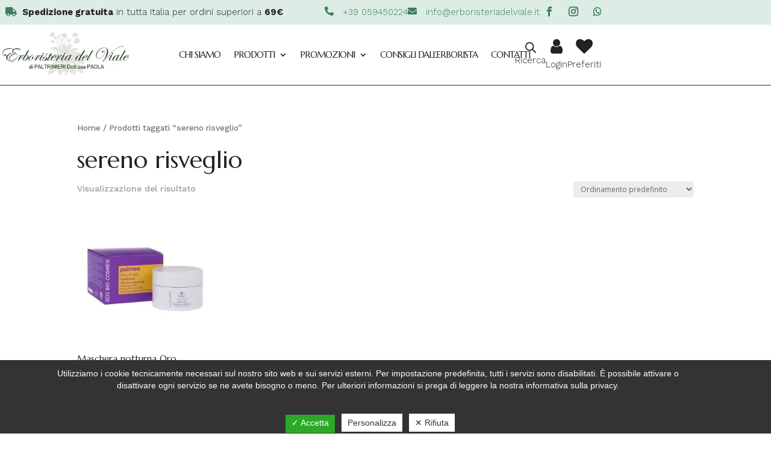

--- FILE ---
content_type: text/html; charset=utf-8
request_url: https://www.google.com/recaptcha/api2/anchor?ar=1&k=6LfXs9sUAAAAAGgrLiMEVvt9C950ZSrV97i5Slpu&co=aHR0cHM6Ly93d3cuZXJib3Jpc3RlcmlhZGVsdmlhbGUuaXQ6NDQz&hl=en&v=PoyoqOPhxBO7pBk68S4YbpHZ&size=invisible&anchor-ms=20000&execute-ms=30000&cb=hdeq2twq408d
body_size: 48679
content:
<!DOCTYPE HTML><html dir="ltr" lang="en"><head><meta http-equiv="Content-Type" content="text/html; charset=UTF-8">
<meta http-equiv="X-UA-Compatible" content="IE=edge">
<title>reCAPTCHA</title>
<style type="text/css">
/* cyrillic-ext */
@font-face {
  font-family: 'Roboto';
  font-style: normal;
  font-weight: 400;
  font-stretch: 100%;
  src: url(//fonts.gstatic.com/s/roboto/v48/KFO7CnqEu92Fr1ME7kSn66aGLdTylUAMa3GUBHMdazTgWw.woff2) format('woff2');
  unicode-range: U+0460-052F, U+1C80-1C8A, U+20B4, U+2DE0-2DFF, U+A640-A69F, U+FE2E-FE2F;
}
/* cyrillic */
@font-face {
  font-family: 'Roboto';
  font-style: normal;
  font-weight: 400;
  font-stretch: 100%;
  src: url(//fonts.gstatic.com/s/roboto/v48/KFO7CnqEu92Fr1ME7kSn66aGLdTylUAMa3iUBHMdazTgWw.woff2) format('woff2');
  unicode-range: U+0301, U+0400-045F, U+0490-0491, U+04B0-04B1, U+2116;
}
/* greek-ext */
@font-face {
  font-family: 'Roboto';
  font-style: normal;
  font-weight: 400;
  font-stretch: 100%;
  src: url(//fonts.gstatic.com/s/roboto/v48/KFO7CnqEu92Fr1ME7kSn66aGLdTylUAMa3CUBHMdazTgWw.woff2) format('woff2');
  unicode-range: U+1F00-1FFF;
}
/* greek */
@font-face {
  font-family: 'Roboto';
  font-style: normal;
  font-weight: 400;
  font-stretch: 100%;
  src: url(//fonts.gstatic.com/s/roboto/v48/KFO7CnqEu92Fr1ME7kSn66aGLdTylUAMa3-UBHMdazTgWw.woff2) format('woff2');
  unicode-range: U+0370-0377, U+037A-037F, U+0384-038A, U+038C, U+038E-03A1, U+03A3-03FF;
}
/* math */
@font-face {
  font-family: 'Roboto';
  font-style: normal;
  font-weight: 400;
  font-stretch: 100%;
  src: url(//fonts.gstatic.com/s/roboto/v48/KFO7CnqEu92Fr1ME7kSn66aGLdTylUAMawCUBHMdazTgWw.woff2) format('woff2');
  unicode-range: U+0302-0303, U+0305, U+0307-0308, U+0310, U+0312, U+0315, U+031A, U+0326-0327, U+032C, U+032F-0330, U+0332-0333, U+0338, U+033A, U+0346, U+034D, U+0391-03A1, U+03A3-03A9, U+03B1-03C9, U+03D1, U+03D5-03D6, U+03F0-03F1, U+03F4-03F5, U+2016-2017, U+2034-2038, U+203C, U+2040, U+2043, U+2047, U+2050, U+2057, U+205F, U+2070-2071, U+2074-208E, U+2090-209C, U+20D0-20DC, U+20E1, U+20E5-20EF, U+2100-2112, U+2114-2115, U+2117-2121, U+2123-214F, U+2190, U+2192, U+2194-21AE, U+21B0-21E5, U+21F1-21F2, U+21F4-2211, U+2213-2214, U+2216-22FF, U+2308-230B, U+2310, U+2319, U+231C-2321, U+2336-237A, U+237C, U+2395, U+239B-23B7, U+23D0, U+23DC-23E1, U+2474-2475, U+25AF, U+25B3, U+25B7, U+25BD, U+25C1, U+25CA, U+25CC, U+25FB, U+266D-266F, U+27C0-27FF, U+2900-2AFF, U+2B0E-2B11, U+2B30-2B4C, U+2BFE, U+3030, U+FF5B, U+FF5D, U+1D400-1D7FF, U+1EE00-1EEFF;
}
/* symbols */
@font-face {
  font-family: 'Roboto';
  font-style: normal;
  font-weight: 400;
  font-stretch: 100%;
  src: url(//fonts.gstatic.com/s/roboto/v48/KFO7CnqEu92Fr1ME7kSn66aGLdTylUAMaxKUBHMdazTgWw.woff2) format('woff2');
  unicode-range: U+0001-000C, U+000E-001F, U+007F-009F, U+20DD-20E0, U+20E2-20E4, U+2150-218F, U+2190, U+2192, U+2194-2199, U+21AF, U+21E6-21F0, U+21F3, U+2218-2219, U+2299, U+22C4-22C6, U+2300-243F, U+2440-244A, U+2460-24FF, U+25A0-27BF, U+2800-28FF, U+2921-2922, U+2981, U+29BF, U+29EB, U+2B00-2BFF, U+4DC0-4DFF, U+FFF9-FFFB, U+10140-1018E, U+10190-1019C, U+101A0, U+101D0-101FD, U+102E0-102FB, U+10E60-10E7E, U+1D2C0-1D2D3, U+1D2E0-1D37F, U+1F000-1F0FF, U+1F100-1F1AD, U+1F1E6-1F1FF, U+1F30D-1F30F, U+1F315, U+1F31C, U+1F31E, U+1F320-1F32C, U+1F336, U+1F378, U+1F37D, U+1F382, U+1F393-1F39F, U+1F3A7-1F3A8, U+1F3AC-1F3AF, U+1F3C2, U+1F3C4-1F3C6, U+1F3CA-1F3CE, U+1F3D4-1F3E0, U+1F3ED, U+1F3F1-1F3F3, U+1F3F5-1F3F7, U+1F408, U+1F415, U+1F41F, U+1F426, U+1F43F, U+1F441-1F442, U+1F444, U+1F446-1F449, U+1F44C-1F44E, U+1F453, U+1F46A, U+1F47D, U+1F4A3, U+1F4B0, U+1F4B3, U+1F4B9, U+1F4BB, U+1F4BF, U+1F4C8-1F4CB, U+1F4D6, U+1F4DA, U+1F4DF, U+1F4E3-1F4E6, U+1F4EA-1F4ED, U+1F4F7, U+1F4F9-1F4FB, U+1F4FD-1F4FE, U+1F503, U+1F507-1F50B, U+1F50D, U+1F512-1F513, U+1F53E-1F54A, U+1F54F-1F5FA, U+1F610, U+1F650-1F67F, U+1F687, U+1F68D, U+1F691, U+1F694, U+1F698, U+1F6AD, U+1F6B2, U+1F6B9-1F6BA, U+1F6BC, U+1F6C6-1F6CF, U+1F6D3-1F6D7, U+1F6E0-1F6EA, U+1F6F0-1F6F3, U+1F6F7-1F6FC, U+1F700-1F7FF, U+1F800-1F80B, U+1F810-1F847, U+1F850-1F859, U+1F860-1F887, U+1F890-1F8AD, U+1F8B0-1F8BB, U+1F8C0-1F8C1, U+1F900-1F90B, U+1F93B, U+1F946, U+1F984, U+1F996, U+1F9E9, U+1FA00-1FA6F, U+1FA70-1FA7C, U+1FA80-1FA89, U+1FA8F-1FAC6, U+1FACE-1FADC, U+1FADF-1FAE9, U+1FAF0-1FAF8, U+1FB00-1FBFF;
}
/* vietnamese */
@font-face {
  font-family: 'Roboto';
  font-style: normal;
  font-weight: 400;
  font-stretch: 100%;
  src: url(//fonts.gstatic.com/s/roboto/v48/KFO7CnqEu92Fr1ME7kSn66aGLdTylUAMa3OUBHMdazTgWw.woff2) format('woff2');
  unicode-range: U+0102-0103, U+0110-0111, U+0128-0129, U+0168-0169, U+01A0-01A1, U+01AF-01B0, U+0300-0301, U+0303-0304, U+0308-0309, U+0323, U+0329, U+1EA0-1EF9, U+20AB;
}
/* latin-ext */
@font-face {
  font-family: 'Roboto';
  font-style: normal;
  font-weight: 400;
  font-stretch: 100%;
  src: url(//fonts.gstatic.com/s/roboto/v48/KFO7CnqEu92Fr1ME7kSn66aGLdTylUAMa3KUBHMdazTgWw.woff2) format('woff2');
  unicode-range: U+0100-02BA, U+02BD-02C5, U+02C7-02CC, U+02CE-02D7, U+02DD-02FF, U+0304, U+0308, U+0329, U+1D00-1DBF, U+1E00-1E9F, U+1EF2-1EFF, U+2020, U+20A0-20AB, U+20AD-20C0, U+2113, U+2C60-2C7F, U+A720-A7FF;
}
/* latin */
@font-face {
  font-family: 'Roboto';
  font-style: normal;
  font-weight: 400;
  font-stretch: 100%;
  src: url(//fonts.gstatic.com/s/roboto/v48/KFO7CnqEu92Fr1ME7kSn66aGLdTylUAMa3yUBHMdazQ.woff2) format('woff2');
  unicode-range: U+0000-00FF, U+0131, U+0152-0153, U+02BB-02BC, U+02C6, U+02DA, U+02DC, U+0304, U+0308, U+0329, U+2000-206F, U+20AC, U+2122, U+2191, U+2193, U+2212, U+2215, U+FEFF, U+FFFD;
}
/* cyrillic-ext */
@font-face {
  font-family: 'Roboto';
  font-style: normal;
  font-weight: 500;
  font-stretch: 100%;
  src: url(//fonts.gstatic.com/s/roboto/v48/KFO7CnqEu92Fr1ME7kSn66aGLdTylUAMa3GUBHMdazTgWw.woff2) format('woff2');
  unicode-range: U+0460-052F, U+1C80-1C8A, U+20B4, U+2DE0-2DFF, U+A640-A69F, U+FE2E-FE2F;
}
/* cyrillic */
@font-face {
  font-family: 'Roboto';
  font-style: normal;
  font-weight: 500;
  font-stretch: 100%;
  src: url(//fonts.gstatic.com/s/roboto/v48/KFO7CnqEu92Fr1ME7kSn66aGLdTylUAMa3iUBHMdazTgWw.woff2) format('woff2');
  unicode-range: U+0301, U+0400-045F, U+0490-0491, U+04B0-04B1, U+2116;
}
/* greek-ext */
@font-face {
  font-family: 'Roboto';
  font-style: normal;
  font-weight: 500;
  font-stretch: 100%;
  src: url(//fonts.gstatic.com/s/roboto/v48/KFO7CnqEu92Fr1ME7kSn66aGLdTylUAMa3CUBHMdazTgWw.woff2) format('woff2');
  unicode-range: U+1F00-1FFF;
}
/* greek */
@font-face {
  font-family: 'Roboto';
  font-style: normal;
  font-weight: 500;
  font-stretch: 100%;
  src: url(//fonts.gstatic.com/s/roboto/v48/KFO7CnqEu92Fr1ME7kSn66aGLdTylUAMa3-UBHMdazTgWw.woff2) format('woff2');
  unicode-range: U+0370-0377, U+037A-037F, U+0384-038A, U+038C, U+038E-03A1, U+03A3-03FF;
}
/* math */
@font-face {
  font-family: 'Roboto';
  font-style: normal;
  font-weight: 500;
  font-stretch: 100%;
  src: url(//fonts.gstatic.com/s/roboto/v48/KFO7CnqEu92Fr1ME7kSn66aGLdTylUAMawCUBHMdazTgWw.woff2) format('woff2');
  unicode-range: U+0302-0303, U+0305, U+0307-0308, U+0310, U+0312, U+0315, U+031A, U+0326-0327, U+032C, U+032F-0330, U+0332-0333, U+0338, U+033A, U+0346, U+034D, U+0391-03A1, U+03A3-03A9, U+03B1-03C9, U+03D1, U+03D5-03D6, U+03F0-03F1, U+03F4-03F5, U+2016-2017, U+2034-2038, U+203C, U+2040, U+2043, U+2047, U+2050, U+2057, U+205F, U+2070-2071, U+2074-208E, U+2090-209C, U+20D0-20DC, U+20E1, U+20E5-20EF, U+2100-2112, U+2114-2115, U+2117-2121, U+2123-214F, U+2190, U+2192, U+2194-21AE, U+21B0-21E5, U+21F1-21F2, U+21F4-2211, U+2213-2214, U+2216-22FF, U+2308-230B, U+2310, U+2319, U+231C-2321, U+2336-237A, U+237C, U+2395, U+239B-23B7, U+23D0, U+23DC-23E1, U+2474-2475, U+25AF, U+25B3, U+25B7, U+25BD, U+25C1, U+25CA, U+25CC, U+25FB, U+266D-266F, U+27C0-27FF, U+2900-2AFF, U+2B0E-2B11, U+2B30-2B4C, U+2BFE, U+3030, U+FF5B, U+FF5D, U+1D400-1D7FF, U+1EE00-1EEFF;
}
/* symbols */
@font-face {
  font-family: 'Roboto';
  font-style: normal;
  font-weight: 500;
  font-stretch: 100%;
  src: url(//fonts.gstatic.com/s/roboto/v48/KFO7CnqEu92Fr1ME7kSn66aGLdTylUAMaxKUBHMdazTgWw.woff2) format('woff2');
  unicode-range: U+0001-000C, U+000E-001F, U+007F-009F, U+20DD-20E0, U+20E2-20E4, U+2150-218F, U+2190, U+2192, U+2194-2199, U+21AF, U+21E6-21F0, U+21F3, U+2218-2219, U+2299, U+22C4-22C6, U+2300-243F, U+2440-244A, U+2460-24FF, U+25A0-27BF, U+2800-28FF, U+2921-2922, U+2981, U+29BF, U+29EB, U+2B00-2BFF, U+4DC0-4DFF, U+FFF9-FFFB, U+10140-1018E, U+10190-1019C, U+101A0, U+101D0-101FD, U+102E0-102FB, U+10E60-10E7E, U+1D2C0-1D2D3, U+1D2E0-1D37F, U+1F000-1F0FF, U+1F100-1F1AD, U+1F1E6-1F1FF, U+1F30D-1F30F, U+1F315, U+1F31C, U+1F31E, U+1F320-1F32C, U+1F336, U+1F378, U+1F37D, U+1F382, U+1F393-1F39F, U+1F3A7-1F3A8, U+1F3AC-1F3AF, U+1F3C2, U+1F3C4-1F3C6, U+1F3CA-1F3CE, U+1F3D4-1F3E0, U+1F3ED, U+1F3F1-1F3F3, U+1F3F5-1F3F7, U+1F408, U+1F415, U+1F41F, U+1F426, U+1F43F, U+1F441-1F442, U+1F444, U+1F446-1F449, U+1F44C-1F44E, U+1F453, U+1F46A, U+1F47D, U+1F4A3, U+1F4B0, U+1F4B3, U+1F4B9, U+1F4BB, U+1F4BF, U+1F4C8-1F4CB, U+1F4D6, U+1F4DA, U+1F4DF, U+1F4E3-1F4E6, U+1F4EA-1F4ED, U+1F4F7, U+1F4F9-1F4FB, U+1F4FD-1F4FE, U+1F503, U+1F507-1F50B, U+1F50D, U+1F512-1F513, U+1F53E-1F54A, U+1F54F-1F5FA, U+1F610, U+1F650-1F67F, U+1F687, U+1F68D, U+1F691, U+1F694, U+1F698, U+1F6AD, U+1F6B2, U+1F6B9-1F6BA, U+1F6BC, U+1F6C6-1F6CF, U+1F6D3-1F6D7, U+1F6E0-1F6EA, U+1F6F0-1F6F3, U+1F6F7-1F6FC, U+1F700-1F7FF, U+1F800-1F80B, U+1F810-1F847, U+1F850-1F859, U+1F860-1F887, U+1F890-1F8AD, U+1F8B0-1F8BB, U+1F8C0-1F8C1, U+1F900-1F90B, U+1F93B, U+1F946, U+1F984, U+1F996, U+1F9E9, U+1FA00-1FA6F, U+1FA70-1FA7C, U+1FA80-1FA89, U+1FA8F-1FAC6, U+1FACE-1FADC, U+1FADF-1FAE9, U+1FAF0-1FAF8, U+1FB00-1FBFF;
}
/* vietnamese */
@font-face {
  font-family: 'Roboto';
  font-style: normal;
  font-weight: 500;
  font-stretch: 100%;
  src: url(//fonts.gstatic.com/s/roboto/v48/KFO7CnqEu92Fr1ME7kSn66aGLdTylUAMa3OUBHMdazTgWw.woff2) format('woff2');
  unicode-range: U+0102-0103, U+0110-0111, U+0128-0129, U+0168-0169, U+01A0-01A1, U+01AF-01B0, U+0300-0301, U+0303-0304, U+0308-0309, U+0323, U+0329, U+1EA0-1EF9, U+20AB;
}
/* latin-ext */
@font-face {
  font-family: 'Roboto';
  font-style: normal;
  font-weight: 500;
  font-stretch: 100%;
  src: url(//fonts.gstatic.com/s/roboto/v48/KFO7CnqEu92Fr1ME7kSn66aGLdTylUAMa3KUBHMdazTgWw.woff2) format('woff2');
  unicode-range: U+0100-02BA, U+02BD-02C5, U+02C7-02CC, U+02CE-02D7, U+02DD-02FF, U+0304, U+0308, U+0329, U+1D00-1DBF, U+1E00-1E9F, U+1EF2-1EFF, U+2020, U+20A0-20AB, U+20AD-20C0, U+2113, U+2C60-2C7F, U+A720-A7FF;
}
/* latin */
@font-face {
  font-family: 'Roboto';
  font-style: normal;
  font-weight: 500;
  font-stretch: 100%;
  src: url(//fonts.gstatic.com/s/roboto/v48/KFO7CnqEu92Fr1ME7kSn66aGLdTylUAMa3yUBHMdazQ.woff2) format('woff2');
  unicode-range: U+0000-00FF, U+0131, U+0152-0153, U+02BB-02BC, U+02C6, U+02DA, U+02DC, U+0304, U+0308, U+0329, U+2000-206F, U+20AC, U+2122, U+2191, U+2193, U+2212, U+2215, U+FEFF, U+FFFD;
}
/* cyrillic-ext */
@font-face {
  font-family: 'Roboto';
  font-style: normal;
  font-weight: 900;
  font-stretch: 100%;
  src: url(//fonts.gstatic.com/s/roboto/v48/KFO7CnqEu92Fr1ME7kSn66aGLdTylUAMa3GUBHMdazTgWw.woff2) format('woff2');
  unicode-range: U+0460-052F, U+1C80-1C8A, U+20B4, U+2DE0-2DFF, U+A640-A69F, U+FE2E-FE2F;
}
/* cyrillic */
@font-face {
  font-family: 'Roboto';
  font-style: normal;
  font-weight: 900;
  font-stretch: 100%;
  src: url(//fonts.gstatic.com/s/roboto/v48/KFO7CnqEu92Fr1ME7kSn66aGLdTylUAMa3iUBHMdazTgWw.woff2) format('woff2');
  unicode-range: U+0301, U+0400-045F, U+0490-0491, U+04B0-04B1, U+2116;
}
/* greek-ext */
@font-face {
  font-family: 'Roboto';
  font-style: normal;
  font-weight: 900;
  font-stretch: 100%;
  src: url(//fonts.gstatic.com/s/roboto/v48/KFO7CnqEu92Fr1ME7kSn66aGLdTylUAMa3CUBHMdazTgWw.woff2) format('woff2');
  unicode-range: U+1F00-1FFF;
}
/* greek */
@font-face {
  font-family: 'Roboto';
  font-style: normal;
  font-weight: 900;
  font-stretch: 100%;
  src: url(//fonts.gstatic.com/s/roboto/v48/KFO7CnqEu92Fr1ME7kSn66aGLdTylUAMa3-UBHMdazTgWw.woff2) format('woff2');
  unicode-range: U+0370-0377, U+037A-037F, U+0384-038A, U+038C, U+038E-03A1, U+03A3-03FF;
}
/* math */
@font-face {
  font-family: 'Roboto';
  font-style: normal;
  font-weight: 900;
  font-stretch: 100%;
  src: url(//fonts.gstatic.com/s/roboto/v48/KFO7CnqEu92Fr1ME7kSn66aGLdTylUAMawCUBHMdazTgWw.woff2) format('woff2');
  unicode-range: U+0302-0303, U+0305, U+0307-0308, U+0310, U+0312, U+0315, U+031A, U+0326-0327, U+032C, U+032F-0330, U+0332-0333, U+0338, U+033A, U+0346, U+034D, U+0391-03A1, U+03A3-03A9, U+03B1-03C9, U+03D1, U+03D5-03D6, U+03F0-03F1, U+03F4-03F5, U+2016-2017, U+2034-2038, U+203C, U+2040, U+2043, U+2047, U+2050, U+2057, U+205F, U+2070-2071, U+2074-208E, U+2090-209C, U+20D0-20DC, U+20E1, U+20E5-20EF, U+2100-2112, U+2114-2115, U+2117-2121, U+2123-214F, U+2190, U+2192, U+2194-21AE, U+21B0-21E5, U+21F1-21F2, U+21F4-2211, U+2213-2214, U+2216-22FF, U+2308-230B, U+2310, U+2319, U+231C-2321, U+2336-237A, U+237C, U+2395, U+239B-23B7, U+23D0, U+23DC-23E1, U+2474-2475, U+25AF, U+25B3, U+25B7, U+25BD, U+25C1, U+25CA, U+25CC, U+25FB, U+266D-266F, U+27C0-27FF, U+2900-2AFF, U+2B0E-2B11, U+2B30-2B4C, U+2BFE, U+3030, U+FF5B, U+FF5D, U+1D400-1D7FF, U+1EE00-1EEFF;
}
/* symbols */
@font-face {
  font-family: 'Roboto';
  font-style: normal;
  font-weight: 900;
  font-stretch: 100%;
  src: url(//fonts.gstatic.com/s/roboto/v48/KFO7CnqEu92Fr1ME7kSn66aGLdTylUAMaxKUBHMdazTgWw.woff2) format('woff2');
  unicode-range: U+0001-000C, U+000E-001F, U+007F-009F, U+20DD-20E0, U+20E2-20E4, U+2150-218F, U+2190, U+2192, U+2194-2199, U+21AF, U+21E6-21F0, U+21F3, U+2218-2219, U+2299, U+22C4-22C6, U+2300-243F, U+2440-244A, U+2460-24FF, U+25A0-27BF, U+2800-28FF, U+2921-2922, U+2981, U+29BF, U+29EB, U+2B00-2BFF, U+4DC0-4DFF, U+FFF9-FFFB, U+10140-1018E, U+10190-1019C, U+101A0, U+101D0-101FD, U+102E0-102FB, U+10E60-10E7E, U+1D2C0-1D2D3, U+1D2E0-1D37F, U+1F000-1F0FF, U+1F100-1F1AD, U+1F1E6-1F1FF, U+1F30D-1F30F, U+1F315, U+1F31C, U+1F31E, U+1F320-1F32C, U+1F336, U+1F378, U+1F37D, U+1F382, U+1F393-1F39F, U+1F3A7-1F3A8, U+1F3AC-1F3AF, U+1F3C2, U+1F3C4-1F3C6, U+1F3CA-1F3CE, U+1F3D4-1F3E0, U+1F3ED, U+1F3F1-1F3F3, U+1F3F5-1F3F7, U+1F408, U+1F415, U+1F41F, U+1F426, U+1F43F, U+1F441-1F442, U+1F444, U+1F446-1F449, U+1F44C-1F44E, U+1F453, U+1F46A, U+1F47D, U+1F4A3, U+1F4B0, U+1F4B3, U+1F4B9, U+1F4BB, U+1F4BF, U+1F4C8-1F4CB, U+1F4D6, U+1F4DA, U+1F4DF, U+1F4E3-1F4E6, U+1F4EA-1F4ED, U+1F4F7, U+1F4F9-1F4FB, U+1F4FD-1F4FE, U+1F503, U+1F507-1F50B, U+1F50D, U+1F512-1F513, U+1F53E-1F54A, U+1F54F-1F5FA, U+1F610, U+1F650-1F67F, U+1F687, U+1F68D, U+1F691, U+1F694, U+1F698, U+1F6AD, U+1F6B2, U+1F6B9-1F6BA, U+1F6BC, U+1F6C6-1F6CF, U+1F6D3-1F6D7, U+1F6E0-1F6EA, U+1F6F0-1F6F3, U+1F6F7-1F6FC, U+1F700-1F7FF, U+1F800-1F80B, U+1F810-1F847, U+1F850-1F859, U+1F860-1F887, U+1F890-1F8AD, U+1F8B0-1F8BB, U+1F8C0-1F8C1, U+1F900-1F90B, U+1F93B, U+1F946, U+1F984, U+1F996, U+1F9E9, U+1FA00-1FA6F, U+1FA70-1FA7C, U+1FA80-1FA89, U+1FA8F-1FAC6, U+1FACE-1FADC, U+1FADF-1FAE9, U+1FAF0-1FAF8, U+1FB00-1FBFF;
}
/* vietnamese */
@font-face {
  font-family: 'Roboto';
  font-style: normal;
  font-weight: 900;
  font-stretch: 100%;
  src: url(//fonts.gstatic.com/s/roboto/v48/KFO7CnqEu92Fr1ME7kSn66aGLdTylUAMa3OUBHMdazTgWw.woff2) format('woff2');
  unicode-range: U+0102-0103, U+0110-0111, U+0128-0129, U+0168-0169, U+01A0-01A1, U+01AF-01B0, U+0300-0301, U+0303-0304, U+0308-0309, U+0323, U+0329, U+1EA0-1EF9, U+20AB;
}
/* latin-ext */
@font-face {
  font-family: 'Roboto';
  font-style: normal;
  font-weight: 900;
  font-stretch: 100%;
  src: url(//fonts.gstatic.com/s/roboto/v48/KFO7CnqEu92Fr1ME7kSn66aGLdTylUAMa3KUBHMdazTgWw.woff2) format('woff2');
  unicode-range: U+0100-02BA, U+02BD-02C5, U+02C7-02CC, U+02CE-02D7, U+02DD-02FF, U+0304, U+0308, U+0329, U+1D00-1DBF, U+1E00-1E9F, U+1EF2-1EFF, U+2020, U+20A0-20AB, U+20AD-20C0, U+2113, U+2C60-2C7F, U+A720-A7FF;
}
/* latin */
@font-face {
  font-family: 'Roboto';
  font-style: normal;
  font-weight: 900;
  font-stretch: 100%;
  src: url(//fonts.gstatic.com/s/roboto/v48/KFO7CnqEu92Fr1ME7kSn66aGLdTylUAMa3yUBHMdazQ.woff2) format('woff2');
  unicode-range: U+0000-00FF, U+0131, U+0152-0153, U+02BB-02BC, U+02C6, U+02DA, U+02DC, U+0304, U+0308, U+0329, U+2000-206F, U+20AC, U+2122, U+2191, U+2193, U+2212, U+2215, U+FEFF, U+FFFD;
}

</style>
<link rel="stylesheet" type="text/css" href="https://www.gstatic.com/recaptcha/releases/PoyoqOPhxBO7pBk68S4YbpHZ/styles__ltr.css">
<script nonce="s7YbWK3YlBPdOAR6smTTUA" type="text/javascript">window['__recaptcha_api'] = 'https://www.google.com/recaptcha/api2/';</script>
<script type="text/javascript" src="https://www.gstatic.com/recaptcha/releases/PoyoqOPhxBO7pBk68S4YbpHZ/recaptcha__en.js" nonce="s7YbWK3YlBPdOAR6smTTUA">
      
    </script></head>
<body><div id="rc-anchor-alert" class="rc-anchor-alert"></div>
<input type="hidden" id="recaptcha-token" value="[base64]">
<script type="text/javascript" nonce="s7YbWK3YlBPdOAR6smTTUA">
      recaptcha.anchor.Main.init("[\x22ainput\x22,[\x22bgdata\x22,\x22\x22,\[base64]/[base64]/[base64]/ZyhXLGgpOnEoW04sMjEsbF0sVywwKSxoKSxmYWxzZSxmYWxzZSl9Y2F0Y2goayl7RygzNTgsVyk/[base64]/[base64]/[base64]/[base64]/[base64]/[base64]/[base64]/bmV3IEJbT10oRFswXSk6dz09Mj9uZXcgQltPXShEWzBdLERbMV0pOnc9PTM/bmV3IEJbT10oRFswXSxEWzFdLERbMl0pOnc9PTQ/[base64]/[base64]/[base64]/[base64]/[base64]\\u003d\x22,\[base64]\\u003d\x22,\x22X8KCNcKPwrofw4V7wqjCjsODw7FKwo7Dv8KbwoUXwobDo3LCuC8OwpMOwpFXw6HDpjRUZsKFw6nDusOWUkgDYsKdw6t3w7vCl2U0wrfDosOwwrbCl8Kfwp7Cq8K/PMK7wqxKwrI9wq1hw4nCvjgtw7bCvQrDlk7DoBttQcOCwp1+w54TAcOmwqbDpsKVaDPCvC8hSxzCvMO8GsKnwpbDmzbCl3Ela8K/w7taw5pKOBYpw4zDiMKbYcOAXMKWwpJpwrnDlkvDksKuKjbDpwzCosOuw6VhGwDDg0N9wqQRw6UXNFzDosOiw6J/InzCpMK/QCLDjFwYwo7CkCLCp0bDpAsowp/DqQvDrCpXEGhOw7bCjC/Cv8KpaQNUQsOVDWTCt8O/w6XDizbCncKmZ0NPw6J1wqNLXRHCtDHDncOyw4Q7w6bCtRHDgAh0wofDgwlPBHgwwo4vworDoMOUw4M2w5dPYcOMekQiPQJgeGnCu8Klw5APwoIGw6TDhsOnDMKqb8KeI2XCu2HDkcO1fw0aKXxew7FEBW7DmcKcQ8K/[base64]/CklrDhMOXwr5wBcKvL2bCtCfDtcORw5jDmsKlTSfCh8KFLz3CrksZRMOAwqHDicKRw5o2E1dbWl3CtsKMw5w4QsOzJ1PDtsKrSlLCscO5w5pMVsKJIMKWY8KOAsKrwrRPwrbCuh4LwptRw6vDkS9UwrzCvkYdwrrDoll6FsOfwrxQw6HDnl7Ctl8fwovCicO/[base64]/[base64]/[base64]/[base64]/DlcOaw6E9DmoYwo1AbnvDrgbDlMOew4vClcKBVcK/QizDmnY1w4omw6pFwqTCryXDpMOdUCvDu2zDhcKhwpfDhjbDiGLCjsKow7hnNQ3CsDJowpJGw5dYw6BFJsO5SwRew53Co8OTw4HDtxnDkSPDukjDlkLCvwEiUcKTHAFHfcKDwqXCkAw6w63CrD7DqMKLI8KNL1vDjsK5w4bCu2HDp0k8w5/CmVlSEWtiw7xQKMO8CcOkw4nCnXjCoE/CtMKIdMOiFARYeBITwr7DjsKaw6nDvx1BWlTCjxg7U8KdUAd5XTvDkk/[base64]/DlsKQdcK4wqZBVyXCklYow6I/WBspwpMjw5fDu8OPwoDDo8Kmw7sxwqZVOk/DhsKnwq3Djk7CscORSsK8w4nCtcKnc8KXPMOXfgHDl8KKY23Dt8KhNsObQFjChcORQcO5w7t3csKSw7/ChFN7wpsrSA0wwqbDrn3Do8OPwpvDlsKvOiVJw5bDvcOpwr3CuHPCkj96wp5Xc8ONR8O+wqnDjMKhwpTChn/[base64]/[base64]/[base64]/Dvg8Jw4bDnEAgKsOHQ8KbG8OFwqFrw7zDlsOpHkDDqDzDlQjCsUzCrUPDmH3CpAnCssKYGcKuOcKGPMKMWFTCt0JYwq7CsEEEGxozAAHDh2PCjxPCjcKvUGZCw6p8w7Bzw7/DrMKfWH4JwrbCi8KdwqbDrMK7w6vDicO1XU7CnjM2K8KWwonDhhoRw7R1MWnDrAlww6XDgMOXSU7DucKOZ8OCw5zDjhcNE8OJwoDCu35mBsOMw4Yqw6lVwr7DmVfDgQUFK8O+w54mw6AYw6lsbsO2cSnDvMKyw7w/GcKzQsKmdl7DqMKSPgE/w6c+w5DCo8KXWDbCscOWQ8OrfsO9Y8OyXMKeNsOFwrHDjiBxwq5WdcOcHcKmw4x/[base64]/[base64]/Cm8KjwqB6w5dWw7QuVifCk8KdwqzDuMKjw63CpX3DhsKVw5RAOiQawok9woEzTh7CkcOIwrN3wrVWH0vDo8O6UcOgbkwRw7MJDXTCtsK7wqnDmMOjb3PCpCfCqMOEe8KDEsKKw4LCmMKbIkFMwqfCqcKUAMK+RjTDvV/DpsO6w4o0D3XDrSzCqsOJw6bDkXwhdcO9w7oCw7owwpwOZwNGIxUDw6TDugESIcKgwoZ4wq99wp3Ck8Kdw5HCinc6wpMTw4QybkgpwrxSwoErwrnDqBcxw6DCq8O9w6BHU8OTQ8OOwoQNw5/CqibDsMOww57DhcKiwrglYcO/wqIhb8OYwo/DhsKEw4cfcMKMw7BBwoHCpnDCv8Klwp4SHcOiXWk4wq/CgMKjXMOnYVxyJsOvw5d2JcK/e8KNw6oEL2IzYsOhLMKMwpB7DsO0V8Oow7trw5rDmxzDm8O/w5HDi1jDnMO2A2XCmsKyQsOxNcKkw7bDqxljMsK8wprDhMKhBsOtwrlWw5LClw4qw7cZbcKPw5PCucOaecO3WU/CtGc0VzJ7Tz7Dmx3CiMKue1scwqHCiXVwwqHDpMKkw57CksOIKF/CiwHDqyjDkWJZO8OaMAsgwq7Ci8O/DMODE14AVsO+w5E/[base64]/Co8OOwoVbw68vWcO1wojDmDTDqsK8SAoOwr4Pwr3DjD7CqynDpDlewrMXZSvCmsOLwoLDhsKoacOJwr7ChgTDlwF+YgjCjhspZ24lwpHDm8O4e8K6w6osw6/ChV/CiMO9B0jCl8OmwpfCpGoCw7puw7zCtE7DpMOvwqxawrkWB13DhXLCr8KKw60xw5vCgcKfw77Ci8KZKCM5woDDnw9vOHHCgMK8EsOkEsK+wrhaZMK9KsKPwosRNxRZIgJgwqzDh1PCn1ouI8OxMW/DocOYAh7Ds8KhaMK3wpBgPEDDmRJ2ZRDDukJSwppuwqHDqUIcw6o5ecK6XGBvB8ORw4FSwoF4Czl2KsOJw6sOQMKxXMKPXsOFZ2fClsO5w7Jmw5zDrMOGw4jDj8O+F3zDv8KcdcKiMsKcXiDDlh7Cr8OAwobCk8Kow4NIwoLCp8Otw7/[base64]/w5nCoizCucKxBifDqzbDmcKxwoNnwo0yHzLCm8KbHQxhbHtjAmHDnkhzw6XDrcOWO8OGdcOrRGIJw6ohwoPDhcKMwrZEPsO+wpIYVcOyw40Gw6MIJz0Tw4HCk8KowpHCosKmOsObwo8Jwq/DhsO7wrUlwqBKwqvCr34Rdj7DrMK/[base64]/DmMOoCMObQgvDhFLCvWZKw4vCscKxw4YTO2EsFsOTFnHDqsOnwozDoydwPcOWE3/DmExtw5nCtsKiNwDDq3h0w5zCsjrDhyxfPBLCkzF2RBg3A8OXw6DCmibCiMKWeEpbwoZZw57DpEMIH8KrAC7DghUaw7LDr38gZMKSw7fCkwIQcjnCm8OCVzsrYxzCokZbwqdZw7wpeB9kw4EpZsOoacK9JQw9DB97w4/Do8OvYyzDp2IiYzPCr1MzWMOmJcK9w4gueWZrwp8bwpHDngzDrMKxw7N8al7Cn8KKdF3Dnhgcw74rTyIyVQFTwpHCmMO5w73Cn8OJw73DmVPDh1pGNsKnw4FzW8OMElHCjjh1wofClMOMwqfDkMKWwq/DlRbDiB/CqsO3wpsswrnCocO0VHx8YMKdw7DDs3zDjzDCixDCqMKuCRxGP24BXW99w70Pw45jwqbCmcK5wrhpw4XCiXTChWbCrzk4HMKvFR9NWMK/EsKpwobDmcKYdlBhw7rDosKMwoFFw7LDssKBQXnCocOfbQXCnVo8wqI4fcKsZG1/w7Y9w4s1wrvDsGHCoywtw6rDvcKRwo1OcsO3w47Dq8K6w6PCpFHCjyIKYBHDtMK7VR8rw6ZAwqt5wq7DggFyZcK1E2tCfGfCg8OWwqjDrm8Tw40OKxs5ABw8w6toPm9lw5hVwqtJYRscwpfDssK7wqnCjsKFwqg2EMOIwoPDh8KRKEPCqV/ClsOzRsORIcO0wrXDuMKYVVxbZAvDiHEoSsK9b8OHUHACY2oLwpFxwqTCjcKffDgxGcK3woHDrsO/[base64]/ClsK2w5w6Hytfw7LDqcOiw4vDsMK+w6YIRMKKSsOPwrUlwqbDl1DDosKGwprCmQPDthdlbjnDs8KNwotRw4/DiF/ClsOLJcKhLcKUw57Cs8OLw5Bzwr3CvBTCvMOowqPDilfDgsO+DsOzS8OcfBjDt8KiLsKxKTBgwqxYw6LDqFPDi8KFw71OwrkDaU5owqXDgsOSw6/DqMObwrTDvMKjw5QfwqhKIcKOYMOWw6vCt8Okw73DlMK0w5QVwrrDn3RWa0J2RcOCw4pqw4XCqlPCpR3CvsO/[base64]/CsldiXU5Rw5LCmWpSe8OZwqcgwr/DoQQlw63Cmg5wWcOKUMKQFcOeUMObLWbDjix5w7vCshbDowNjZMKrw7UCw4/DqMO3RcKPNSfDgsK3ZcO2ScO5w7PDpMKQaTVHWcKqw5XCpSLDiCEcw4xsaMKCwpvDt8O2J1QoT8O3w57DvXIUAMKPw6fCqF3DuMOUw5N/[base64]/Ch8KZbMKCwoVcw5/[base64]/[base64]/CksKgw5zCpGzDmMOxRsKxw7LDhsKyAMO2wo7Cgy3DhMOUMl7DvnImQcO8wpTCgcO/KQ5Zwr9dw60GAn4tYMONwobDmsKtwpnCnnXCv8Oww7pPZTbCg8KRQsKuwpzCuAA1wr/ChcOewqk0QMOHwqdFb8KBO3rClMO2FVzDilHClTTDoRPDisOYw640wrDDqw4/OxRlw5rDpWTCtBZ9G0MVDcOLS8KZb3rDocKbPWsTfj/DiknDp8Ofw6UNwr7Dk8Kiwrkrw6o0wqDCvyPDsMKOY1bCgBvCnmoMw4fDoMKEw7wnfcKGw4nCi3kDw7vCpsKkwrQlw77CkkpFM8OpRwrDm8KtBMOWw5oWw6AyOFvDoMKHcxvDvTwVwr5gEMOxwq/[base64]/DgsOUDsO4QsOqG3xKwqBPwpgKwrLDvANnVhIfwppABsKUIksqwq/CtWApABXCn8OtccOfwoxcw47Cq8OAWcO+w4jDnMK6YgnDmcKuRsOAw77DqFVQwpdpwo3DiMKuPXYswoXDozMvw5rDhG3CiEU8bljDvcKQw5bCnyxOwpLDssOIM2Fnw5DDrWgJwqjCvhEgw47CgMKEe8K4w5sQwoYCd8OOFB/DmsKZR8OVRCLDoH1JFk12OknCgkZ/QW3DpsOFJX4Uw7RiwqMgL1AwHMOEw6XCtlTDgsO0ZBXDvMKwLFZLwp5Uw683csKqSMKiwqwbwrPDqsOrw7oEw7tBwo8kMxrDgUrCv8KxCEddw5TCjhzDn8Kuw4k/c8OXw4LDp1cTVsKiJ2/ChMOXfcO6w5oawqQrw51vwp4PZMOyGBEEwqlzw4XCv8ODU38Pw4LCpUoXLcK+w5fCqsO+w6oIY0bCqMKIbcOfMzzDgirDukvClcKyCHDDqkTCqAnDkMKOwo3CjWEeDHgYTy9BWMOmYMK8w7zCpmTDsmcgw6rCtW9hEELDhS7DssOFwqbCsDUWfMK7w60WwoF2w7/DuMKCw7JGXcOREHYJw59/wprCv8KOSXMfHANAw6BjwpNYwp7CvzDDtMONwpAsJ8KFw5PCi1LCmgrDt8KKcxHDtANWGjPDhsOAUCg9OjTDvMOTZhhYS8OZw6huRcO3w6jCqk3CiHJ/w7VeLkZ7w6oSZXvDo1rCpyLCpMOhw7PChH1zewXCpG4LwpXChsKMYnN2HU7Dth44dMKqwrfCjkTCtSHCnMOzwqjDiQjCnFzClsOKw5jDusKoZcO8wr1qBXQcUUHCh1zChWNTw5bDh8ODWx0YCcOTwo/CtQfChHNcw63CvTAgfMKgXk/CnwnDjcKEBcOTeCzDrcKxKsK4N8KKwoPDj3sRWgTDo35qwpNnwpzCsMKCTMKCSsKKH8O+wq/DpMO9w4ppwrE9w7HDv3bCkBkISHBkw4c0w5bCsRB1cmI2Wg9XwrQlSnpdCsOSwozCgDvCqQcKJMK8w4pjwoUFwqfDqsOtwpoSMmDDm8K1FV3DjUAIwqR1wq/CgcO7TMKxw6ZVwoXCoUJtEsO9w4PDrVfDjx7CvcKfw7lLw6dQdQxnwr/Cs8Onw6XCrD8pw4/DucOKw7RPeBo2wrbDuQbDoxBDw5TCiRnDoTICw7rDiwnDkGkvw5XDvDnChsOqP8KvbsKDwrLCqDfCusOIKsO2D20LwprCoHbCn8KMwrvDnMOHQcOywonDrVVsEsKHw4/DqcOcYMOtw53DsMKYD8Oew61jw4F4bDA4VsOVFMKfw4ppwo0QwoJ6QlURe3nDjBTCpsKOwoJuwrQWwojCvCJXInTCmgAZMcOSSmhrRsO1NMKKwqTDhsK1w5nDg18IScOdwqjDicOGfC/[base64]/CmsKmZjfCuMK9wr1owqHChsOgHlsyB8Kfw5bDr8K1wrNlDGlmST9pw7LCnsKXworDhMKAbMOQI8OpwqDDp8OeC3J7wpc9w6BpX05Mw5rCpyHDgxNnX8OEw6oSEW8swobCnsKeJWLDt3ArfyBka8KzZsKIwpTDicO0w7E/CsOMwrPDusOFwq5sCGIhScKZw6BDfMKiKj/CuXnDrH8bVcKnw47DpnoCaXsswrTDmEsswpTDh1EZOGAlCsOzQHt5wrLDtkTCpsKeJMKgw4XCgkpAwox+e2sHTDjCncOOw7p0wpXDjcOtF1RzbsKtdSLCgm/Dl8KhPV1MNF3CmsKmDw9qOBkEw70Rw5vDlzjDpsO0LcOSQxLDlsOpNHjDi8KnDTgxw5bCs3bClcOZwp/DhsKsw5Euw4rCjcKMYSPDowvDi2I+w5wywprCp2pFw5HDlWTCnxdBwpHCiwAKGcOrw7zCqTvDghBKwpULw7bClsOJw4B5PSBBG8KSE8KFEcOfwrhww4/[base64]/[base64]/[base64]/Di2EHw7kbwqF6fMOKYAjCiMOpQ8KBwonDsMONwpU5R2TCvlHDmx0QwrEPw5TCsMKkdWPDvsOEMU3DvsOkYMK+VQnCixshw7NQwrPDphwKDMOsbjQ2w58hbsKMwp/Dol7Ci2TDnDzChsOAwr3Dl8KaH8O1fEYlw4ZTa0pqTcOmQErCrsKaE8Ozw4AEOijDkiI9Q3XDt8K3w4U/YsKoTRR3w6EcwpcKw7Bvw7/ClSrCvMKuJyMIacOQWMOpeMKabhV8worDpG0Rw7kFQALCscOmwrg5WHhIw5okwoXCusKpOcOUDSw0WG7CnMKbQMKlbcOGL2gFHlbDtMK6ScO0w5DDuwfDr1AEUU/DtjszY0Mxw5PDoGPDix/DtQHCisO4wrfDq8OqGMOmecO/wow2TnBYIsKXw5PCusKWQcOHLhZQbMONw7llw5PDrW5iwp/DtcKqwpQNwq4vw7/CowDDum7DgRLCs8KTQ8KnRDRxw5LCgFbDk0oxXB/Dn37CjcOtw73DtcONGzlqwpLCl8OqZ0HCq8Kgw4dzwopkQ8KLF8KWO8OxwoN8a8Oaw5Qrw6/DmloOCiJOVcK8w45FNcOPQjYkaH4OesKUQsKswoInw7sBwq1bZsOzKcKCF8OPTgXCiDNew4Rkw5fCr8KoZT9lT8O4wokYKWvDqEvCggjDkCZmDgzCqSsfa8K7JcKPTlHCvsKXwrnCmFvDkcORw7hoXm1XwrlcwrrCvEphw5/DgRwtQz7DoMKnaDRKw7plwqMew6vCog85woTDjcKjOS4fBQRIw6JfwqfDgQloFMOPUzx0w7jCvcOIfsOWEGTCo8O/FcKTwpXDhsO5C2NCXH0sw7TCmSUdwrbCpMObwqTCucOgQDrDnl0rV0kbw4PDjsK+UzFbwpDCrcKNelwYPcKXLAUZw4pQwo8UL8KAw4dFwobCviDCrMOdasODI3IePx4wacODwq0VS8OZw6UywrcpOGA1wqzCsTJMwqnCtF7DtcKUNcK/wrNRVcKAMMO5eMOVwojDlSh6wrPCisKsw5Fuw4PCisONw57ChwPClMOxwrBnPzDDhcKNIR9IFMKIw6s8w6APKQpawpY1w6xLUxLDvCUnEMKrI8Orb8KPwrgjw7RSw4jDhD0rE1nDtUYPw7ZFAztxAcKBw6/CsyIXeWTCrEDCu8OvPsOpw77DgcKgTTkYBCBVVCPDh2rCvnnDvF0Zw6hbw5JQwoB4TAtoDsOqZjd7w6tLFS/CjsKhJmjCq8O6T8K0asOfwp3CucKlw4Bjw6JlwooeWcOGc8K9w4TDjsObwqM4GsO8w4tAwr3CpsO9McOzwotPwr0PRF9HKBs5wq3ChcK1b8Knw7Rdw77DhMOdEsOVw7/DjiDCvyzDqhw1wo4mAcKzwqzDuMKJw4rDuBrDvywKNcKSVzVuw4jDq8K/[base64]/DvcK4w7bDlcKjaUp8IsOfw51kW2l9woXDsDMsb8KJw5jCocKtHmnDljFtZzzCnQTDpMK9wqXCmTvCoMKiw4LCs2nCjRzDrGAsRsOiE2I5GVzDjy94TFofwpPCm8O2DHtIfjnCoMOkwpAyGyARBTfCqMOyw57DrsKlw7fDtVXDr8OOw5jCsG5Twq7DpMOOwr/CgMKPVnPDpsKbw55hw7wNwqvDmcO5w4d2w6lwEDpHE8KwLC7DogTCu8OCVMODBMK3w4/[base64]/[base64]/CjGUPwopmwojDp3vChcOJFFDCpwNZw7zCp8Ocwphnw5h9w7VKKsK4w5FrwrDDjiXDuwMgbTlJwqvCgcKGasOufsO/dMOVwqjCoVnDsWvCkMKBISgWVgjDowteJsKrGh9AJMOdF8KzYkQGEAAfUMKmwqV4w4Fxw77DvsKzO8KYwpIQw5vDkBF6w75zWsK/wqJnU2EqwpkLScOmw7NkMsKPwpjDvsOKw7wkw7EowrZ2cX4GcsO1wrElWcKuwoXDosKIw5ROIcK9JQkTwqsTT8K8w7vDgiwhwo3DgG4Nw5Aiw67DpcO8wrHCrcKpw5/Dq2ZrworCjAM0bgbCvMKxwp0YKFtSL2rCjR3CmEt+wpRcwoTDkjkBwoXCrXfDlkLCisO4QAnDp3rDqQklfg3ClMOzb2oVwqLDnkzDtUjDnltTwoTDkMO4w7LCgyl5w4VwVcKMEcKww6/CpMKwDMKuVcKQw5DDmsKVFcK5fMOaLsKxwo7ChsKSwp4Uw4nDnHwkwr9rw6MCw7QEw43DiEnCvULDisOawrLDg2cRwr3Cu8ONYFE8wpPDh2PDlAzDgU/Cr3UKwqFVw4UbwqJyGg5PRmRSK8KtAsONwqgYw6HCrl1xbB0cw4TCqMOQLMOCRG0dwr/Dv8K7w6TDgMK3wqMXw6XCl8OLA8Klw6zCsMKwNSoawpXDl1/DgzLCsEnCnhLCqWzCtXwaV3gawohPwr3DrE9Bw73CpsOsw4TDqMO7wrwtwr8qHMOswpddKW4Zw7hjCcO2wql9w50FJXlMw6oveC3CkMO2Pih4wojDkg/DvsKywqHCp8KBwrDDqsKGMcKZXMKbwpV+NUlVan/[base64]/Ci8KCw57CtcO/[base64]/[base64]/[base64]/DlR/CqkE7w6cQWE7CmSVYVsOjw61BwrnDlsKRbioPBcOKE8ORwpTDhMOhw7jCr8OwGRbDnsOLGcKLw4HDmCnCi8KFKUtSwqIywrzDqMKhw68nNMK5bVrDrMKxw6LCkXfDusOSacO/wqZ9AzsoUl1QEWFqw6fDs8OvbxBPwqLDkAoAw4IyacKsw4XDnMK9w4rCtUADfTk8RT9INFdWw7vCgT8JCcK7w5gIw7HDly5/UcOcD8K+dcKgwoLCosOyWGdRcAbDnk0wcsOxVH7CoQ40wqzDpcO5DsK2w7HDhW/[base64]/[base64]/[base64]/Cpj1XQW01w7HDnsOVwojDnE7DrnJ6IsKefEkawpnCsXdlwrbDmUDCr2l1wo/CoDIVPDrDpGZJwq3DkUfCk8KNwq4ZfcKwwqZFPiXDjwbDhk5xIcKYwos+R8ONBUsPOgMlPA7CkzFfGMOnTsO8woE8dWEswrVhwpTCpyEHEMOOKsO3ZQvCt3JsYMKCwojCgsO4AsKIw41BwrHCsDg+CAgvC8OtYETCqcOnwok2McOOw7g6JEZgw5bDlcOPw7/CrMKsO8K8w5gyUcKIwqTDiRbCvsKGMsKfw4Bzw5HDiSJ7NRnCk8KATEl1LMO/[base64]/[base64]/DrcKtJFTDisK3PXk6VMKRESZAR8OcBibDvMKdwpEWw5/CqsK1wqEswp4JwqPDg3HDo0jCqcKePsKCBzPCp8KPTWvCrMKoeMOlwrhiw7tOdjMCw4osYFrCrMK9w5DDgU5JwrRBY8KRP8KOB8K1wrkuJWFbw7zDi8KUI8K+w7zCp8OCJWNRecKSw5fDtsKRwrXCsMO2E0rCp8KMw6jDqW/CozLDpikdU2fDrsKQwoAbIsK+w7hEFcOzW8OAw4d9UXDCrQ/DiWPDp2PCiMOQKxrDtDwDw4nCtTrCncOfLWBjw7XDocO8w5g/wrJUUXsoagF0BsKpw414wqwIw5TDtRVAw40pw6s5wp0QwoPCqcKGDcOeHVNGAsO0wp9QKMOfwrHDmMKFw4JHKsOFw5VLLkZ6UsOhbl/Ct8K9wrNtw6NZw5nDgMK3DsKaMXrDnMO+wrsiNMK/QChwRcKKfixTN1VjK8OEQlLDg03CrSwoO1bCg0c8wpxEwpQxw7bCjMK0w6vCh8KMYMOeFlLDsk/[base64]/DnjxOwphuw6gVwrfDkg3DnMKqPQvDhDfDngfDmSvDn09awrgITG3CuH7CiFoOMsKqw6/[base64]/H0fDhMKgwrJqacKJWnvCtsOJTWopwqlbw5rCk1LCjFITEUvClsO9IMKmwqFbNxIuRlwCesO3w7xZacKGAMK5TmRPw6/DlcKEwopbBjnCuzPCm8O2PiMlHcKAMUDDnFnCv3wsESA3w7XDtcKWwpTCnCHDg8OowoIIPMK+w7nCnE3ClMKXTMOZw4AFAMKSwrHDoQzDox3ClcOvwo3CgBjCscOqQsO/wrXCuG4yRMKywrBJV8OvRhlrRcKPw5Qlw6V8wr7DpV1aw4XDuTJzNGIbNsOyGAIVPmLDkWQNXyFaGSkwZmbDkxjDs1LCoCjChcOjEDbDuH7Dtl1hwpLDmR8Rw4Q3w6DDiSrDnm9uCUvCqm9Tw5bDjDTCpsO6KkfCvnEZwp0hBF/ChcKYw4h/w6PDvRYeDCAHwqcuCMKNPn3CsMOIw6IQK8KHXsK9wogLwqhnw71bw7PCpcKfdh/[base64]/[base64]/DmcK7w4vCgsOaw6tYw7rDgQXDvS1Fw4zDu3LChMO2XVxjC1fCo0bCillRNHcfwp/[base64]/[base64]/U8OAw7QZw6cWMC/CukHCi8O8e8OAaEwkwq4nPcKydCvDuW8dFsK6IcOwe8KnWcOaw7rDusO9w7PChsKIMsOzSMKXw77CtXplw6jChznDsMKsUkXCmAskOMO4eMKcwojCv3UGTcKGEMOxwrFiW8O4Zz4sbCPCkwA/wpjDo8K7w7ljwoEEPVpmJSTCmE/Do8K8w6UmQDBewrbDvj/DhHZ7QSYtYsO3wrRqAw56G8Olw4zDg8ObCsKQw756BnMhAcO9w5cANMKfw7zDo8O8B8OfLgFYworDrW/DhcKhfHvCicOPTTJzw7jCiCLDqH3CtSAMwpU3w50hw4FEwpLCnCjChC7DgSpXw5cUw4Ysw5zDs8OPwq/Ck8OlJ1fDpMO4ajcFw6hmwph4wpdcw4AjD1liw6fDncOJw7/[base64]/ZMKBw6bDjwcSTsK2LMOSSMKNwpxIwqvDs33CpnBawoEsR0nDr2BVcl7CpcKuw7onwqxXKcOtRsO0w5bCrsOJOR/Cm8OYXMOKdBkyG8OPVgJ9IMO3w64Uw77DhxrDuQLDvANrCl4JbcKQwqzDssOrZkHCp8OwM8KAP8OHwo7DoRABSyZzwpHDpcO7w5Ifw4zDixPDriLDuU4EwqXChWfDgwrCom88w6csI3kPwqbDpw/[base64]/[base64]/Dl3HCmcOtPC3CjcKxw7w6wrVsXBRUDALCm3wSwqLDusOVJF1ywpDCninCrTkpY8OWVU1kSgMyDcKyUxhsHMOhDsOaB1vDr8OwNCPDtMKew4lKc3jDoMKSwrrDsxLCtWvDgitjw7HDvsO3DsOIRMO/WkvDt8KMecOVwoDDgTbCuxQZwpnCsMKBwpjDhkfDolrDnsOCBMK0I2B+L8K5w6/Dl8K9wpsXw4TCvMO6QsObwq13wp47LDjCj8KwwosMTQYwwpQYLEXDqR7CmVrDhxtpwqcbasKFw77DtBR+w7xiL3TCsj/Cv8KkQHxxw7olcsKDwrssYsKFw4YxCXPCulTCvkBzwq3DvsK9w6giw5FFKAPDusOGw5HDry45wovCngLChcOtLltbw5x3DMOjw693V8OLWMKwHMKDwpXCosKrwpFUIcKow5sqEgXCuQkhGG/DnilPOMKBFcOKFi4tw4p/wrHDoMKbZ8OMw5XDn8OgW8OsbcOQe8Kjw7PDtGXDoQQtSwk+wrvCi8KxJ8KLw4/CmMK1GlEAD38SPcKCb13DnMOWCG/[base64]/[base64]/CtDwKwpZ1PcOVbsK/w4/CqQoPaWDClGbDr1IXw6Bsw7zDuDxjdW5cccKgw6JHwp94wr9Lw4nDhxnDvinCisK7w7zDk0k7NcKIw4rDlkp+YMOYwp3DncOMw7/[base64]/DknnDt8OAO8K0wrEZOsKuNsK/w7JuRsOXw6Fawq3DsMKNw7XDrCXCg2A9VcOHw6Bnfy7CkMOKEsKwdcKfZWpMclfCucOXCictOMKJUcOGw7ctFnzDkiYxEmJiw5taw6MgBsKifMOIwqjDiSHChARBXnXCuy/DosKlI8KsYhwbw4kmZWLCvk1uwp8Jw6bDtMKuOk/[base64]/Dhitmwqdow49lwrQsIsKQwpDDm8OBHcOpw7TCrwbDtcKCKMOowoHCpMO/w77ChcKJw5RRwpwEw7VjFDrCklHDgVIODMKpaMKaPMKSwrjDv1l5w6B1PQ/CpTUKw61FVFnDn8KbwqPDj8Kmwr7DpRF7w4PCt8OhPMOuw6B9w4wXGsKmw5sqFcO0wrLDt1TCgMKnw47CnQEtYMKRwoBtIDfDnsKVA0PDhcO2T3BZSg7Cmn7Co0xnw5oEaMKIUMOdw5vCqsKzRWXCp8OFw53DvMKAwoRDw79rMcKdwoTCv8OAw5/CnFHCqMOfEwJoanDDnMOnwqQCLBItwo3Cq21nQcKxw40QGsKpTBTCkj/CkzjDh3wXTRLDg8O3wphiPsO/Vh7CicK5D10OwpHDtMKkwqXDgCXDo39XwoUGT8K9HMOuZTkMwqPCpgfCgsO1KHvDpEdUwqzDpsKkwoEYFMOOXHDCrMKeA0bCoW9MecOuNcKcwo/DgsKkY8KDFcKRDHpXwoXCmsKPwobDm8KrCR3DjcOUw7pjIcKmw5jDqcKjw5pPSgzCjcKSLBE0WU/DssOPw5bClMKQGlBoXMOTHsKPwrMawoJbUEHDqsOVwpcjwrzCsW3DmU3DvcOeTMKdbTsFBcO6woQgw6/[base64]/Cg8Kkw57DgFbDrcKxCGVIwpJJw4UaYsOhwoRgZ2PCrgl4w4khRMOHeHfCpSbCqTLClAJKH8KVE8KnacO3BsKBbMOTw6MxPlNUMSDCu8OcTRjDmcKuw6DDkBLCjcOkw45iahvDq0jCmQxiwoMKacKEScO4wrA9YVcfT8OpwpR/J8KQah3DjyHDlDAONBwOTMKrwr9CUcKJwplywp1nw5nCjU8zwq53VlnDrcOqb8OcICvDplVtP0vCsUPCvcOid8O5DCNOaVDDv8O5wq/Dkj7DnRJqwqXCsQ/CvMKJw6XDvcOBS8KAw5rDhcO5RC4kYsKAw7bDkR5BwqrDhx7CscKZAQPDiUt8CmkMw6/DqHfCoMK+w4PCiXAhw5IUw7dXw7Q3VGfCkznDkcKXwpzDrMKNYcO5ckg4PTDDrsKIQg/DuV5UwoPCmHBIwoswGUNDDiUPwqXDu8KhfFc6wr/DkV9Aw5xcwpXCgsOeJh/Dq8Kyw4DClSrDtEZow43Ck8OADMKhwpDDjsOkw5xww4FJcsOkVsKYZsO6w5jDgsKxwqXCmmrCtW/Cr8O9XsK9wq3CisKBVsOywqQuQSPDhBbDinJ3wrnCkzlHwrnDocOiO8OUScOtNyzDjXPCm8K5FcOMw5BMw5TCqcK2wovDmhMQPMOuDVDCr0XCjg/ClHPCuS0rwqc1I8Kfw6rCncKKwr5AR3PCmVgbEH7DssK9X8K+YWhbw69XAMOiX8Ovw4nCiMKsOVDDiMKbwpXCrAhLwpvDvMOwDsOxDcOZGmHCgsOLQcOlKzIJw60gwo/[base64]/wp/ChmLCvMOOJjvCvMKmw756RWvCsUvDsg/[base64]/DqwEka8KNGWbCk1c2Q1kadsKNwoHDvcO+w4FUcWrCosKjZQdmw4tCKwvDiV/CocKxesOmWcONGcOhw7/[base64]/[base64]/ScOpTHHDo8KJVsO9woIgR03CqsKBJknDpsKiFR06YsOwFcKeEcKLw5XCp8Osw7hwZMO6N8O6w4YlFxzDkMOGUwLCsnhqwpQyw4huEWHCjWl+wp8QQAHCszjCocKcwqsGw4hzBcO7KMKGU8OLQMOBw4zDjcOLw57CpWw1w7IMDltffwg0B8K9XcKlP8KNVMO/ZRhRwrAAw4LCmsKjH8K+d8KSwrBsJsOkwpN8w5vCjsOMwpF+w4cpw7XCnhsJGh3Dt8OIJMKvwpXDsMOMAMKeZ8KWN1bDlMOow5fDlTdSwrbDhcKLa8Osw7M4OsO0w7LCgn9/eUxOwqYlaDvDg2Rhw7/CrcKUwp8zwoPDq8OAwpHClMK9E2nDlXrCkgLDm8KKw5tYdMK8ZcK5wo9FIQ7CmEPCmmE6wpRfGiLCi8K1wpvDlzIvXCtiwqpZwrtjwoRlCgTDvEHDs2hqwqZjwr0hw4h5w6/DgHHDusKOw6HDv8K3WGA6w53DvjXDscKpwp/DrzvCnUQmSn5jw7/DqyLDkS9+F8OfZ8Oaw7oyLsOrw4jCq8KzOcOddFV7Fx8CVcKMaMKUwq1YKmXCq8OowoEEDAUMw5lxSTTCkDDDkV8cwpDChMKZHDfCgx0vRcO2IsORw5nDjSY4w4dpw5zCjQc6JsOVwqfCusO4wo3DisKqwrd1HMKwwp4VwrLClRV5XmM0C8KRwo/DpcOJwobCh8O2NHEZJ1ddOMKawpZIw7FfwqfDvMOlw4fCikhow7BAwrTDrMKZw6rCoMKfBBMfwq4yLhluwo/Cq0V+wqd2w5zDusOswq4UDVUlNcOrw4kmw4UQVRgIS8Oew7FKPAwmOCXCrWvCkB0NworCrH7DicOXdk5OasKVwo/DuynDpg8GMEfDh8OOw4lLwo5+CsOlw4PDuMKGw7HDgMOWwr3DusO+PMORw4jCqzPDvsOUwqYNJsOwLklfworCr8Oew4vCqRPDhmtww7rDuVEDw6Fbw6TCm8OrAw/Cm8Olw5tXwpvDmEoGRQ/DjmPDrsOww4TCpcKkHsK7w7t3RsO+w4fCp8OJaQXDokLCtW50wpXDuAzCvsO/CzZBPhvCj8OadsKRfwfCuSHCp8OqwoYMwqrCsgHDmjBxw6PDgl7CuBLDmMOjQMKhwq/DnF4OEG/DhTQ4E8OlWMOmbQgmUm/DkGc9SADCrSIhw6cuwqjCp8OoN8O0wp7Cn8KCwqLCsmJofMKDblLChBMVw4nCg8KEUHwgZ8KDw6QWwrR1DA3DmcOuWcKzEhnCuH/[base64]/Cv8KSVsKEwozDh0gGwqbCsy7DpMKxP8OucsOawpVLVcKOAMKVwqsobcOgw6PDksKBREIAw6l/[base64]/CucKVFD7DqEwWT2B9YwsTw4c7wo/CqCfCicK2w6zCmAlSw73CqGtUw7vCgnd8fB7Cqz3Dj8Onw5xxw5vDq8Ovw6rDgsKSw6NkHHAUIsKvNHotwozCpcOJKcOSGcOTA8Opw5zCpDIRIMOhbMOGwpJmw4TCgR3DqgnDscKBw4XCmHQEOsKSTVdwLV/[base64]/DgXDDuC7CkcKSccKsFcOQwrlPCcOew7hwa8K7wqswbMOvw5NvcVchcmPDqcOgEhrCqizDqmbDkC7Dv1YzJsKLYwIUw4LDpMKMw6JgwqhUMcO/XRPDtiHCjsKhw49jXm7Dr8OAwrYnY8OewpXCtMK3bsOUwoPCkAYowpLDtkp8LsOawpjCm8OYHcK7NcOZwpdaJsOew4ZSJcORwofDiWbCrMKmEAXCp8KRaMKjKMOzw7vCocKUZCfCuMO8w4HCosKBQsO4wozCvsOKw48pw4gkMBsGw6B/SEc2ZSLDgVrDhcO3H8OCZ8OYw482WsOnEcKIw48Jwq3CicKJw7bDoS/Cs8OmS8KxZTFNVD7DscOWQMONw53Dj8K9w5dMwq3DolQcW27Ch3ZBZ0oQYnJBw7AgCsKlwpZzUVjCjhXCiMOiwrBXwqBGP8KKcWXDsA5oWsOsZ1l2w47CsMKKQ8KIV11wwqtuBFPCjsOLJizDpzAIwpDClcKcw7YOw6vDmsK/cMOUcxrDiXjCjsKOw5fDqHlMwp7Ch8KSwrrDkC17wrNYw7p2RMKQb8OzwqTDskERw6QCwrbDpXUGwojDlcKCZC/DpMKKKsOvBBU6fgjCiAllw6HDp8OmUcKKwpXCjMOeVSBZwoYewo4WS8KmCsKiA2wcIsOeTWE3w54VUsOrw4LCkVRIdMKIaMOnBcKawrY4wqg8wofDqMO8w4HCqgkyWy/Cn8KQw54kw5k9BWPDsD/DrMKGAhjCuMOFwqvCmcOlw5XDkThQbi0lwpZfwozDtsO+wpJULcOQwqzDgw9owrPCklvDrCDDmMKlw5RxwrEnYDQrwoNBIcK8w4QHcH3CtTfCpm15w5MdwoZrCVLDuh/DusKxwr9bN8OWwp/CtsOjbQgfw4BqdiVhw7QuAsKSw6VFwoFnwoEuZcKbDMKIwp9gTBBEF2vCjidqIUvDr8KHNcKVFMOlMMONJEAaw4AdXXXDvG7DlMK+woHDicOew6x1aA\\u003d\\u003d\x22],null,[\x22conf\x22,null,\x226LfXs9sUAAAAAGgrLiMEVvt9C950ZSrV97i5Slpu\x22,0,null,null,null,0,[21,125,63,73,95,87,41,43,42,83,102,105,109,121],[1017145,884],0,null,null,null,null,0,null,0,null,700,1,null,0,\[base64]/76lBhn6iwkZoQoZnOKMAhmv8xEZ\x22,0,0,null,null,1,null,0,1,null,null,null,0],\x22https://www.erboristeriadelviale.it:443\x22,null,[3,1,1],null,null,null,1,3600,[\x22https://www.google.com/intl/en/policies/privacy/\x22,\x22https://www.google.com/intl/en/policies/terms/\x22],\x22EjxfDZymOVozx1TvSLjaT/asVxmOQpg/F+7K/1XKGpY\\u003d\x22,1,0,null,1,1769129240689,0,0,[241,130,112,135,231],null,[254],\x22RC-nmPPh7BTjNDeFw\x22,null,null,null,null,null,\x220dAFcWeA5eCYyD8leAdNMvzTrp8Skkgpo59WlYKVIuoW01XUntntBP1EEvwylOyG99FIHhEdb6wamAxn5VSqpzwQwfrhObNEoDLQ\x22,1769212040553]");
    </script></body></html>

--- FILE ---
content_type: text/css
request_url: https://www.erboristeriadelviale.it/wp-content/et-cache/taxonomy/product_tag/528/et-divi-dynamic-tb-8823-tb-8742-late.css
body_size: 380
content:
@font-face{font-family:ETmodules;font-display:block;src:url(//www.erboristeriadelviale.it/wp-content/themes/Divi/core/admin/fonts/modules/all/modules.eot);src:url(//www.erboristeriadelviale.it/wp-content/themes/Divi/core/admin/fonts/modules/all/modules.eot?#iefix) format("embedded-opentype"),url(//www.erboristeriadelviale.it/wp-content/themes/Divi/core/admin/fonts/modules/all/modules.ttf) format("truetype"),url(//www.erboristeriadelviale.it/wp-content/themes/Divi/core/admin/fonts/modules/all/modules.woff) format("woff"),url(//www.erboristeriadelviale.it/wp-content/themes/Divi/core/admin/fonts/modules/all/modules.svg#ETmodules) format("svg");font-weight:400;font-style:normal}
@font-face{font-family:FontAwesome;font-style:normal;font-weight:400;font-display:block;src:url(//www.erboristeriadelviale.it/wp-content/themes/Divi/core/admin/fonts/fontawesome/fa-regular-400.eot);src:url(//www.erboristeriadelviale.it/wp-content/themes/Divi/core/admin/fonts/fontawesome/fa-regular-400.eot?#iefix) format("embedded-opentype"),url(//www.erboristeriadelviale.it/wp-content/themes/Divi/core/admin/fonts/fontawesome/fa-regular-400.woff2) format("woff2"),url(//www.erboristeriadelviale.it/wp-content/themes/Divi/core/admin/fonts/fontawesome/fa-regular-400.woff) format("woff"),url(//www.erboristeriadelviale.it/wp-content/themes/Divi/core/admin/fonts/fontawesome/fa-regular-400.ttf) format("truetype"),url(//www.erboristeriadelviale.it/wp-content/themes/Divi/core/admin/fonts/fontawesome/fa-regular-400.svg#fontawesome) format("svg")}@font-face{font-family:FontAwesome;font-style:normal;font-weight:900;font-display:block;src:url(//www.erboristeriadelviale.it/wp-content/themes/Divi/core/admin/fonts/fontawesome/fa-solid-900.eot);src:url(//www.erboristeriadelviale.it/wp-content/themes/Divi/core/admin/fonts/fontawesome/fa-solid-900.eot?#iefix) format("embedded-opentype"),url(//www.erboristeriadelviale.it/wp-content/themes/Divi/core/admin/fonts/fontawesome/fa-solid-900.woff2) format("woff2"),url(//www.erboristeriadelviale.it/wp-content/themes/Divi/core/admin/fonts/fontawesome/fa-solid-900.woff) format("woff"),url(//www.erboristeriadelviale.it/wp-content/themes/Divi/core/admin/fonts/fontawesome/fa-solid-900.ttf) format("truetype"),url(//www.erboristeriadelviale.it/wp-content/themes/Divi/core/admin/fonts/fontawesome/fa-solid-900.svg#fontawesome) format("svg")}@font-face{font-family:FontAwesome;font-style:normal;font-weight:400;font-display:block;src:url(//www.erboristeriadelviale.it/wp-content/themes/Divi/core/admin/fonts/fontawesome/fa-brands-400.eot);src:url(//www.erboristeriadelviale.it/wp-content/themes/Divi/core/admin/fonts/fontawesome/fa-brands-400.eot?#iefix) format("embedded-opentype"),url(//www.erboristeriadelviale.it/wp-content/themes/Divi/core/admin/fonts/fontawesome/fa-brands-400.woff2) format("woff2"),url(//www.erboristeriadelviale.it/wp-content/themes/Divi/core/admin/fonts/fontawesome/fa-brands-400.woff) format("woff"),url(//www.erboristeriadelviale.it/wp-content/themes/Divi/core/admin/fonts/fontawesome/fa-brands-400.ttf) format("truetype"),url(//www.erboristeriadelviale.it/wp-content/themes/Divi/core/admin/fonts/fontawesome/fa-brands-400.svg#fontawesome) format("svg")}
.et-db #et-boc .et-l .et_parallax_bg.et_parallax_bg__sticky,.et-db #et-boc .et-l .et_pb_sticky.et_pb_section_parallax_sticky .et_parallax_bg:not(.et_parallax_bg__sticky),.et-db #et-boc .et-l .et_pb_sticky .et_pb_section_parallax_sticky .et_parallax_bg:not(.et_parallax_bg__sticky){display:none}.et-db #et-boc .et-l .et_pb_sticky.et_pb_section_parallax_sticky .et_parallax_bg.et_parallax_bg__sticky,.et-db #et-boc .et-l .et_pb_sticky .et_pb_section_parallax_sticky .et_parallax_bg.et_parallax_bg__sticky{display:block}.et-db #et-boc .et-l .et_builder_inner_content.has_et_pb_sticky{z-index:inherit}.et-db #et-boc .et-l .et-db #et-boc .et-l #et-fb-app .et_pb_column.has_et_pb_sticky,.et-db #et-boc .et-l .et_pb_column.has_et_pb_sticky{z-index:20}.et-l--header .et-db #et-boc .et-l .et-db #et-boc .et-l #et-fb-app .et_pb_column.has_et_pb_sticky,.et-l--header .et-db #et-boc .et-l .et_pb_column.has_et_pb_sticky{z-index:30}.et-l--footer .et-db #et-boc .et-l .et-db #et-boc .et-l #et-fb-app .et_pb_column.has_et_pb_sticky,.et-l--footer .et-db #et-boc .et-l .et_pb_column.has_et_pb_sticky{z-index:10}.et-db #et-boc .et-l .et_pb_sticky_placeholder{opacity:0!important}.et-db #et-boc .et-l .et_pb_sticky .et_overlay.et_pb_inline_icon_sticky:before,.et-db #et-boc .et-l .et_pb_sticky .et_pb_inline_icon_sticky:before{content:attr(data-icon-sticky)!important}.et-db #et-boc .et-l body .et-script-temporary-measurement{opacity:0}

--- FILE ---
content_type: text/css
request_url: https://www.erboristeriadelviale.it/wp-content/et-cache/8742/et-core-unified-cpt-deferred-8742.min.css?ver=1767702162
body_size: 508
content:
.et_pb_section_0_tb_footer.et_pb_section,.et_pb_section_1_tb_footer.et_pb_section{padding-top:0px;padding-bottom:0px;background-color:#ddece4!important}.et_pb_row_0_tb_footer,body #page-container .et-db #et-boc .et-l .et_pb_row_0_tb_footer.et_pb_row,body.et_pb_pagebuilder_layout.single #page-container #et-boc .et-l .et_pb_row_0_tb_footer.et_pb_row,body.et_pb_pagebuilder_layout.single.et_full_width_page #page-container #et-boc .et-l .et_pb_row_0_tb_footer.et_pb_row,.et_pb_section_0_tb_footer>.et_pb_row,.et_pb_row_inner_0_tb_footer.et_pb_row_inner,.et_pb_section_0_tb_footer.et_section_specialty>.et_pb_row{width:90%}.et_pb_column_0_tb_footer{padding-bottom:0px}.et_pb_text_10_tb_footer h5,.et_pb_text_15_tb_footer h5,.et_pb_text_5_tb_footer h5,.et_pb_text_0_tb_footer h5{font-size:1.15rem}.et_pb_text_14_tb_footer,.et_pb_text_13_tb_footer,.et_pb_text_12_tb_footer,.et_pb_text_11_tb_footer,.et_pb_text_9_tb_footer,.et_pb_text_8_tb_footer,.et_pb_text_6_tb_footer,.et_pb_text_4_tb_footer,.et_pb_text_3_tb_footer,.et_pb_text_2_tb_footer,.et_pb_text_1_tb_footer,.et_pb_text_7_tb_footer{font-weight:300;margin-bottom:0.4rem!important}.et_pb_column_1_tb_footer{padding-bottom:0.5rem;display:flex;flex-wrap:wrap}.et_pb_text_17_tb_footer,.et_pb_text_16_tb_footer{font-weight:300;width:100%}.et_pb_text_17_tb_footer a{font-weight:700}.et_pb_icon_0_tb_footer .et_pb_icon_wrap .et-pb-icon,.et_pb_icon_2_tb_footer .et_pb_icon_wrap .et-pb-icon{transition:color 300ms ease 0ms;font-family:FontAwesome!important;font-weight:400!important;color:#3b7f5b;font-size:1rem}.et_pb_icon_0_tb_footer{width:2rem;height:2rem;border:1px solid var(--accent2);border-radius:10rem;display:grid;place-items:center;text-align:center}.et_pb_icon_2_tb_footer:hover,.et_pb_icon_1_tb_footer:hover,.et_pb_icon_0_tb_footer:hover{width:2rem;height:2rem;border:1px solid var(--accent2);border-radius:10rem;display:grid;place-items:center;background:var(--accent2)}.et_pb_icon_1_tb_footer .et_pb_icon_wrap .et-pb-icon:hover,.et_pb_icon_2_tb_footer .et_pb_icon_wrap .et-pb-icon:hover,.et_pb_icon_0_tb_footer .et_pb_icon_wrap .et-pb-icon:hover{color:#FFFFFF}.et_pb_icon_1_tb_footer{margin-right:0.5rem!important;margin-left:0.5rem!important;width:2rem;height:2rem;border:1px solid var(--accent2);border-radius:10rem;display:grid;place-items:center;text-align:center}.et_pb_icon_1_tb_footer .et_pb_icon_wrap .et-pb-icon{transition:color 300ms ease 0ms;font-family:ETmodules!important;font-weight:400!important;color:#3b7f5b;font-size:1rem}.et_pb_icon_2_tb_footer{width:2rem;height:2rem;border:1px solid var(--accent2);border-radius:10rem;display:grid;place-items:center;background:trasparent;text-align:center}.et_pb_row_0_tb_footer{border-top-width:1px;border-top-color:#81c5a1;align-items:center}.et_pb_row_0_tb_footer.et_pb_row{padding-top:1rem!important;padding-bottom:1rem!important;padding-top:1rem;padding-bottom:1rem}.et_pb_text_18_tb_footer,.et_pb_text_19_tb_footer{font-weight:300;margin-bottom:0px!important}.et_pb_text_18_tb_footer a,.et_pb_text_19_tb_footer a{text-decoration:underline;-webkit-text-decoration-color:gcid-6f7325b2-9278-404a-8c48-8126ff47f6e2;text-decoration-color:gcid-6f7325b2-9278-404a-8c48-8126ff47f6e2}.et_pb_image_0_tb_footer{padding-top:0.5rem;text-align:center}@media only screen and (max-width:980px){.et_pb_icon_0_tb_footer,.et_pb_icon_2_tb_footer{margin-left:auto;margin-right:auto}.et_pb_icon_1_tb_footer{margin-right:0.5rem!important;margin-left:0.5rem!important;margin-left:auto;margin-right:auto}.et_pb_row_0_tb_footer{border-top-width:1px;border-top-color:#81c5a1}.et_pb_image_0_tb_footer .et_pb_image_wrap img{width:auto}}@media only screen and (max-width:767px){.et_pb_icon_0_tb_footer,.et_pb_icon_2_tb_footer{margin-left:auto;margin-right:auto}.et_pb_icon_1_tb_footer{margin-right:0.5rem!important;margin-left:0.5rem!important;margin-left:auto;margin-right:auto}.et_pb_row_0_tb_footer{border-top-width:1px;border-top-color:#81c5a1}.et_pb_image_0_tb_footer .et_pb_image_wrap img{width:auto}}

--- FILE ---
content_type: application/javascript
request_url: https://www.erboristeriadelviale.it/wp-content/plugins/empty-cart-button-for-woocommerce/includes/js/prowc-empty-cart-button-confirm.js
body_size: 143
content:
/**
 * Empty Cart Button for WooCommerce - jQuery Confirm
 *
 * @version 1.2.4
 * @since   1.2.4
 * @author  ProWCPlugins
 * @see     https://craftpip.github.io/jquery-confirm/
 * @todo    [dev] use `jc-attached` instead of `prowc-empty-cart-button-confirm-bind`
 * @todo    [feature] customizable styling (e.g. `theme`) etc.
 */

function prowc_ecb_confirm() {
	jQuery( '.prowc-empty-cart-button-confirm' ).each( function() {
		if ( ! jQuery( this ).hasClass( 'prowc-empty-cart-button-confirm-bind' ) ) {
			jQuery( this ).addClass( 'prowc-empty-cart-button-confirm-bind' );
			jQuery( this ).confirm( {
				title: false,
				content: prowc_ecb_confirm_object.content,
				theme: 'material',
				boxWidth: '300px',
				useBootstrap: false,
			} );
		}
	} );
}

jQuery( document ).ready( function() {
	prowc_ecb_confirm();
	jQuery( document ).ajaxComplete( prowc_ecb_confirm );
} );
